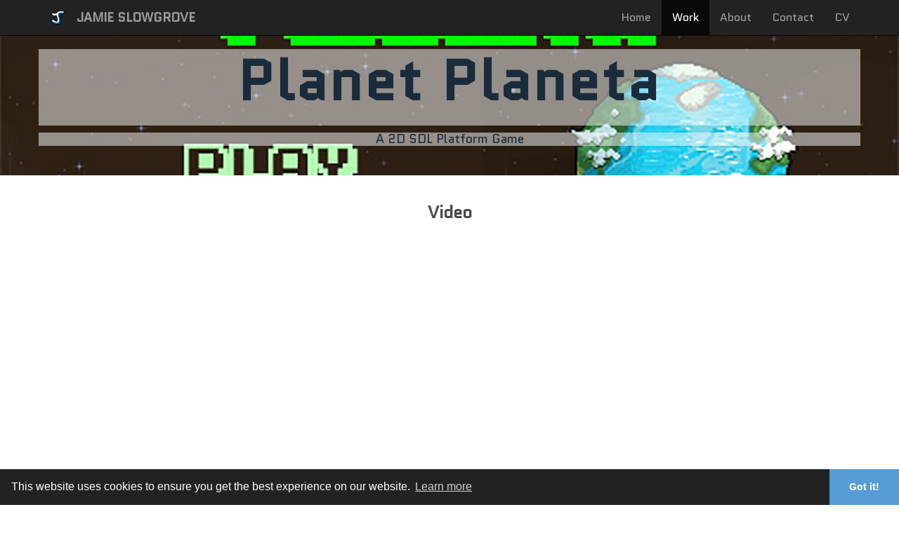

--- FILE ---
content_type: text/html
request_url: https://slowgrove.dev/projects/planet_planeta
body_size: 2893
content:
<!DOCTYPE html>
<html lang="en">
    <head>
        <meta charset="utf-8">
        <meta http-equiv="X-UA-Compatible" content="IE=edge">
        <meta name="viewport" content="width=device-width, initial-scale=1">
        <meta name="description" content="Jamie Slowgrove - Programming Online Portfolio - Planet Planeta">
        <meta name="keywords" content="Jamie Slowgrove, Programming, Software Programming, Games Programming, Games, Visual Effects, VFX, Portfolio, C++, Java, Android, HTML, CSS, Python, UK, Houdini">
        <meta name="author" content="Jamie Slowgrove">
        <link rel="shortcut icon" href="/favicon.ico">

        <title>Planet Planeta</title>

        <!--External Stylesheets-->
        <!-- Allows use of the Quantico font -->
        <link href='//fonts.googleapis.com/css?family=Quantico' rel='stylesheet' type='text/css'>
        <!-- Allows use of the Font Awesome icons -->
        <link rel="stylesheet" href="https://cdnjs.cloudflare.com/ajax/libs/font-awesome/5.15.1/css/all.min.css" integrity="sha512-+4zCK9k+qNFUR5X+cKL9EIR+ZOhtIloNl9GIKS57V1MyNsYpYcUrUeQc9vNfzsWfV28IaLL3i96P9sdNyeRssA==" crossorigin="anonymous" />

        <!-- Bootstrap 3 Core CSS -->
        <link href="/css/bootstrap-3.3.7.min.css" rel="stylesheet">

        <!-- Custom CSS -->
        <link href="/css/style.css" rel="stylesheet">
        <link href="/css/scrolling-nav.css" rel="stylesheet">

        <!-- Cookie Consent (from https://cookieconsent.insites.com) -->
        <link rel="stylesheet" type="text/css" href="//cdnjs.cloudflare.com/ajax/libs/cookieconsent2/3.1.0/cookieconsent.min.css" />
    </head>

    <body id="page-top" data-spy="scroll" data-target=".navbar-fixed-top">

<nav class="navbar navbar-inverse navbar-fixed-top" role="navigation">
    <div class="container">
        <div class="navbar-header page-scroll">
            <button type="button" class="navbar-toggle" data-toggle="collapse" data-target=".navbar-ex1-collapse">
                <span class="sr-only">Toggle navigation</span>
                <span class="icon-bar"></span>
                <span class="icon-bar"></span>
                <span class="icon-bar"></span>
            </button>
            <img src="/assets/img/logo.png" class="navbar-brand">
            <a class="navbar-brand page-scroll" href="/">JAMIE SLOWGROVE</a>
        </div>
        <div class="collapse navbar-collapse navbar-ex1-collapse">
            <ul class="nav navbar-nav navbar-right">
                <li>
                    <a class="page-scroll" href="/#page-top">Home</a>
                </li>
                <li class="active">
                    <a class="page-scroll" href="/#works">Work</a>
                </li>
                <li>
                    <a class="page-scroll" href="/#aboutwrap">About</a>
                </li>
                <li>
                    <a class="page-scroll" href="/#contactwrap">Contact</a>
                </li>
                <li>
                    <a target="_blank" href="/assets/pdfs/cv.pdf">CV</a>
                </li>
            </ul>
        </div>
    </div>
</nav>


<div class="workwrap project" style="background: url(/assets/img/projects/planet_planeta.jpg);">
    <div class="container">
        <div class="row">
            <h1>Planet Planeta</h1>
            <h4>A 2D SDL Platform Game</h4>
        </div>
    </div>
</div>

<div class="container">
    <div class="row centered mt mb">
    
    <div class="col-md-3"></div>
    <div class="col-md-6">
        <h3>Video</h3>
        <div class="embed-responsive embed-responsive-16by9">
            
            <iframe class="embed-responsive-item" src="https://www.youtube.com/embed/q1pGXBnbD3k?rel=0" frameborder="0" allowfullscreen></iframe>
            
        </div>
    </div>
    <div class="col-md-3"></div>
    
</div>

    <div class="row centered mt mb">
        <div class="col-md-12">
            <h3>Key Details</h3>
            
            
            <p>Made using C++ and SDL.</p>
            
            <p>2nd year University Assignment - Graded as a 1st.</p>
            
            <p>Loads the data for the map from a text file, allowing new maps to be made externally to the source code.</p>
            
            <p>Uses Object Orientated Principles such as inheritance, composition and encapsulation.</p>
            
            
            
            
            
            
            <p><a target="_blank" href="https://github.com/JSlowgrove/PGG-Assignment-1-SDL-Planet-Planeta">Source code on GitHub</a></p>
            
            
            
            
            
            
            <p><a target="_blank" href="https://docs.slowgrove.dev/pgg-assignment-1">Online version of the documentation</a></p>
            
            
            
        </div>
    </div>

    <div class="row centered mt mb">
        <div class="col-md-12">
            <h3>About</h3>
            <p>This was my first Programming for Graphics and Games assignment at Bournemouth University. For this assignment we were told to use C++ and SDL to create a 2D game that contains a start menu, a non-player controlled object and some in game information such as a score. I decided to create a simple 2D platformer. It used a state system to control the current aspect of the game (menu, game, etc.). I included a help menu and 2 types of enemy. It only had one level but it loaded it in from a text file. It contains collectable gems that increase the score. It also has audio. This assignment was a graded a 1st.</p>

        </div>
    </div>
    

    

</div>

<br>
<br>

<div id="footerwrap">
    <div class="container">
        <div class="centered">
            <div class="social">
                <a target="_blank" href="https://www.linkedin.com/pub/jamie-slowgrove/87/308/1a3"><i class="fab fa-linkedin"></i></a>
                <a target="_blank" href="https://github.com/JSlowgrove/"><i class="fab fa-github-square"></i></a>
                <a target="_blank" href="https://imdb.com/name/nm11040030/"><i class="fab fa-imdb"></i></a>
                <a target="_blank" href="https://www.youtube.com/channel/UCnCrEw0P1qTfzdGLwrcrVMQ"><i class="fab fa-youtube-square"></i></a>
            </div>
        </div>
        <br><br>
        <div class="centered">
            <div>
            <p><b>&copy; 2024 Jamie Slowgrove</b></p>
            </div>
        <div>
    </div>
</div>

        <!-- jQuery Version 1.11.1 -->
        <script src="/js/jquery.js"></script>

        <!-- Bootstrap 3 Core JavaScript -->
        <script src="/js/bootstrap-3.3.7.min.js"></script>

        <!-- Scrolling Nav JavaScript -->
        <script src="/js/jquery.easing.min.js"></script>
        <script src="/js/scrolling-nav.js"></script>

        <!-- Google Analytics -->
        <script>
            (function(i,s,o,g,r,a,m){i['GoogleAnalyticsObject']=r;i[r]=i[r]||function(){
            (i[r].q=i[r].q||[]).push(arguments)},i[r].l=1*new Date();a=s.createElement(o),
            m=s.getElementsByTagName(o)[0];a.async=1;a.src=g;m.parentNode.insertBefore(a,m)
            })(window,document,'script','//www.google-analytics.com/analytics.js','ga');
            ga('set', 'anonymizeIp', true);
            ga('create', 'UA-56656734-1', 'auto');
            ga('send', 'pageview');
        </script>

        <!-- Cookie Consent (from https://cookieconsent.insites.com) -->
        <script src="//cdnjs.cloudflare.com/ajax/libs/cookieconsent2/3.1.0/cookieconsent.min.js"></script>
        <script>
            window.addEventListener("load", function(){
            window.cookieconsent.initialise({
            "palette": {
                "popup": {
                "background": "#222222"
                },
                "button": {
                "background": "#569cd6",
                "text": "#ffffff"
                }
            },
            "theme": "edgeless"
            })});
        </script>
    </body>
</html>


--- FILE ---
content_type: text/css
request_url: https://slowgrove.dev/css/style.css
body_size: 1442
content:
body { padding-top: 70px; /* Required padding for .navbar-fixed-top. Remove if using .navbar-static-top. Change if height of navigation changes. */ font-family: 'Quantico', sans-serif; font-weight: 400; font-size: 16px; /*1em = 16px*/ -webkit-font-smoothing: antialiased; -webkit-overflow-scrolling: touch; }

h1, h2, h3, h4, h5, h6 { font-weight: 700; color: #4a4a4a; word-wrap: break-word; -webkit-hyphens: auto; -moz-hyphens: auto; -ms-hyphens: auto; -o-hyphens: auto; hyphens: auto; }

.navbar-brand { font-weight: 700; }

#headerwrap { background: url(/assets/img/back.jpg) no-repeat center top; margin-top: -70px; padding-top: 250px; text-align: center; background-attachment: relative; background-position: center center; min-height: 650px; width: 100%; -webkit-background-size: 100%; -moz-background-size: 100%; -o-background-size: 100%; background-size: 100%; -webkit-background-size: cover; -moz-background-size: cover; -o-background-size: cover; background-size: cover; }

/* Extra small devices (phones, up to 480px) */
@media screen and (max-width: 767px) { #headerwrap h1 { color: #d67385; margin-top: -35px; padding-top: 0px; padding-bottom: 20px; letter-spacing: 4px; font-size: 40px; font-weight: bold; } .workwrap h1 { color: #1a2b3c; padding-top: 1px; padding-bottom: 20px; letter-spacing: 4px; font-size: 60px; font-weight: bold; background-color: rgba(255, 255, 255, 0.5); } #aboutwrap h1 { color: #1a2b3c; padding-top: 10px; padding-bottom: 20px; letter-spacing: 4px; font-size: 60px; font-weight: bold; } #aboutwrap h1 { color: #1a2b3c; padding-top: 10px; padding-bottom: 20px; letter-spacing: 4px; font-size: 60px; font-weight: bold; } #contactwrap h1 { color: #1a2b3c; padding-top: 10px; padding-bottom: 20px; letter-spacing: 4px; font-size: 50px; font-weight: bold; } #workheaderwrap h1 { color: #ffffff; padding-top: 10px; padding-bottom: 20px; letter-spacing: 4px; font-size: 60px; font-weight: bold; } .codetitle { color: #569cd6; padding-top: 10px; padding-bottom: 20px; letter-spacing: 4px; font-size: 20px; font-weight: bold; } .codetitlebrackets { padding-top: 10px; padding-bottom: 20px; letter-spacing: 4px; font-size: 20px; font-weight: bold; } .codetitlelower { font-weight: 400; color: #569cd6; font-size: 20px; } .codetitlelowersemicolon { font-weight: 400; font-size: 20px; } }

/* Other devices*/
@media (min-width: 768px) { #headerwrap h1 { color: #d67385; padding-top: 10px; padding-bottom: 20px; letter-spacing: 4px; font-size: 80px; font-weight: bold; } .workwrap h1 { color: #1a2b3c; padding-top: 1px; padding-bottom: 20px; letter-spacing: 4px; font-size: 80px; font-weight: bold; background-color: rgba(255, 255, 255, 0.5); } #aboutwrap h1 { color: #1a2b3c; padding-top: 10px; padding-bottom: 20px; letter-spacing: 4px; font-size: 80px; font-weight: bold; } #contactwrap h1 { color: #1a2b3c; padding-top: 10px; padding-bottom: 20px; letter-spacing: 4px; font-size: 80px; font-weight: bold; } #workheaderwrap h1 { color: #ffffff; padding-top: 10px; padding-bottom: 20px; letter-spacing: 4px; font-size: 80px; font-weight: bold; } .codetitle { color: #569cd6; padding-top: 10px; padding-bottom: 20px; letter-spacing: 4px; font-size: 40px; font-weight: bold; } .codetitlebrackets { padding-top: 10px; padding-bottom: 20px; letter-spacing: 4px; font-size: 40px; font-weight: bold; } .codetitlelower { font-weight: 400; color: #569cd6; font-size: 20px; } .codetitlelowersemicolon { font-weight: 400; font-size: 20px; } }

#headerwrap h2 { font-weight: 400; color: #c8c8c8; }

#footerwrap { padding-top: 70px; padding-bottom: 50px; background-color: #2f2f2f; }

#footerwrap p { color: #f2f2f2; margin-left: 10px; }

.workwrap { margin-top: -70px; padding-top: 50px; text-align: center; min-height: 250px; width: 100%; }

.workwrap ul { list-style: none; }

.navbarfix { overflow-x: hidden !important; }

.workwrap li { list-style: none; }

.workwrap h4 { font-weight: 400; color: #1a2b3c; background-color: rgba(255, 255, 255, 0.5); }

#aboutwrap { background: url(/assets/img/about.jpg) no-repeat center top; margin-top: -70px; padding-top: 250px; text-align: center; background-attachment: relative; background-position: center center; min-height: 550px; width: 100%; -webkit-background-size: 100%; -moz-background-size: 100%; -o-background-size: 100%; background-size: 100%; -webkit-background-size: cover; -moz-background-size: cover; -o-background-size: cover; background-size: cover; }

#contactwrap { background: url(/assets/img/contact.jpg) no-repeat center top; margin-top: -70px; padding-top: 250px; text-align: center; background-attachment: relative; background-position: center center; min-height: 550px; width: 100%; -webkit-background-size: 100%; -moz-background-size: 100%; -o-background-size: 100%; background-size: 100%; -webkit-background-size: cover; -moz-background-size: cover; -o-background-size: cover; background-size: cover; }

#workheaderwrap { background: url(/assets/img/back.jpg) no-repeat center top; margin-top: -70px; padding-top: 250px; text-align: center; background-attachment: relative; background-position: center center; min-height: 650px; width: 100%; -webkit-background-size: 100%; -moz-background-size: 100%; -o-background-size: 100%; background-size: 100%; -webkit-background-size: cover; -moz-background-size: cover; -o-background-size: cover; background-size: cover; }

/*thumbnails*/
.caption { width: 100%; bottom: .3rem; position: absolute; background: #000; opacity: 0.7; }

.caption h4 { color: #fff; -webkit-font-smoothing: antialiased; }

/* Gallery */
.gallery { margin-top: 0px; }

.gallery img:hover { opacity: 0.4; }

/* A better looking default horizontal rule */
hr { display: block; height: 1px; border: 0; border-top: 1px solid #ccc; margin: 1em 0; padding: 0; }

.centered { text-align: center; }

.mt { margin-top: 20px; }

.mb { margin-bottom: 20px; }

.fillsemiclearwhite { background-color: rgba(255, 255, 255, 0.5); }

/* Work Wraps */
.work { padding-bottom: 200px; }

.lastwork { padding-bottom: 100px; }

.project { background-repeat: no-repeat !important; background-position: center center !important; -webkit-background-size: 100% !important; -moz-background-size: 100% !important; -o-background-size: 100% !important; background-size: 100% !important; -webkit-background-size: cover !important; -moz-background-size: cover !important; -o-background-size: cover !important; background-size: cover !important; }

.social a { font-size: 80px; padding: 5px; color: white !important; }

.social a :hover { color: #569cd6 !important; }

/*# sourceMappingURL=style.css.map */

--- FILE ---
content_type: text/css
request_url: https://slowgrove.dev/css/scrolling-nav.css
body_size: 344
content:
/*! Start Bootstrap - Scrolling Nav (http://startbootstrap.com/) Copyright 2013-2016 Start Bootstrap Licensed under MIT (https://github.com/BlackrockDigital/startbootstrap/blob/gh-pages/LICENSE) */
body { width: 100%; height: 100%; }

html { width: 100%; height: 100%; }

@media (min-width: 767px) { .navbar { padding: 0px 0; -webkit-transition: background .5s ease-in-out,padding .5s ease-in-out; -moz-transition: background .5s ease-in-out,padding .5s ease-in-out; transition: background .5s ease-in-out,padding .5s ease-in-out; } .top-nav-collapse { padding: 0; } }

/*# sourceMappingURL=scrolling-nav.css.map */